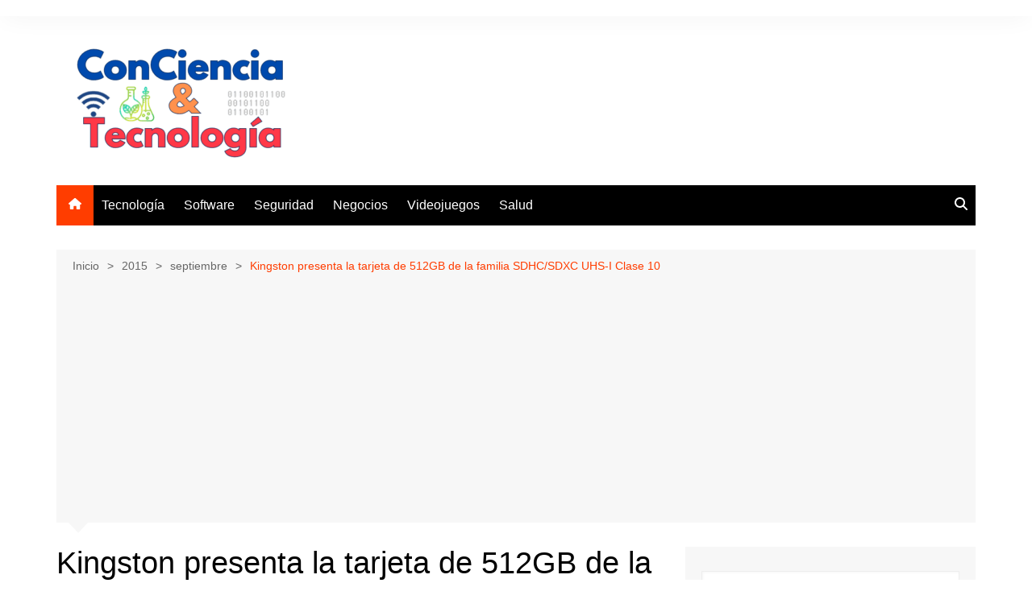

--- FILE ---
content_type: text/html; charset=utf-8
request_url: https://www.google.com/recaptcha/api2/aframe
body_size: 268
content:
<!DOCTYPE HTML><html><head><meta http-equiv="content-type" content="text/html; charset=UTF-8"></head><body><script nonce="THERXlxBCVl6UAipdVzbTA">/** Anti-fraud and anti-abuse applications only. See google.com/recaptcha */ try{var clients={'sodar':'https://pagead2.googlesyndication.com/pagead/sodar?'};window.addEventListener("message",function(a){try{if(a.source===window.parent){var b=JSON.parse(a.data);var c=clients[b['id']];if(c){var d=document.createElement('img');d.src=c+b['params']+'&rc='+(localStorage.getItem("rc::a")?sessionStorage.getItem("rc::b"):"");window.document.body.appendChild(d);sessionStorage.setItem("rc::e",parseInt(sessionStorage.getItem("rc::e")||0)+1);localStorage.setItem("rc::h",'1768734401150');}}}catch(b){}});window.parent.postMessage("_grecaptcha_ready", "*");}catch(b){}</script></body></html>